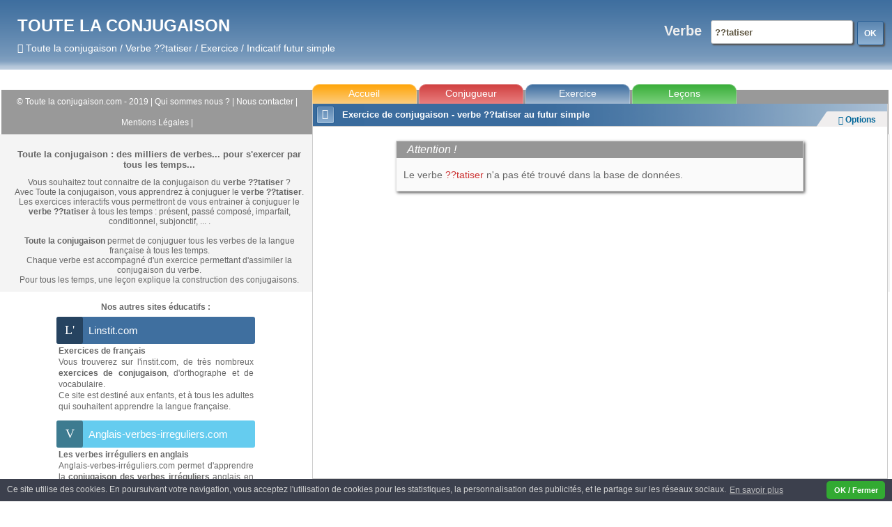

--- FILE ---
content_type: text/html; charset=utf-8
request_url: https://www.google.com/recaptcha/api2/aframe
body_size: 266
content:
<!DOCTYPE HTML><html><head><meta http-equiv="content-type" content="text/html; charset=UTF-8"></head><body><script nonce="bcuW6EsLG3uL2UFp115wuQ">/** Anti-fraud and anti-abuse applications only. See google.com/recaptcha */ try{var clients={'sodar':'https://pagead2.googlesyndication.com/pagead/sodar?'};window.addEventListener("message",function(a){try{if(a.source===window.parent){var b=JSON.parse(a.data);var c=clients[b['id']];if(c){var d=document.createElement('img');d.src=c+b['params']+'&rc='+(localStorage.getItem("rc::a")?sessionStorage.getItem("rc::b"):"");window.document.body.appendChild(d);sessionStorage.setItem("rc::e",parseInt(sessionStorage.getItem("rc::e")||0)+1);localStorage.setItem("rc::h",'1768730817844');}}}catch(b){}});window.parent.postMessage("_grecaptcha_ready", "*");}catch(b){}</script></body></html>